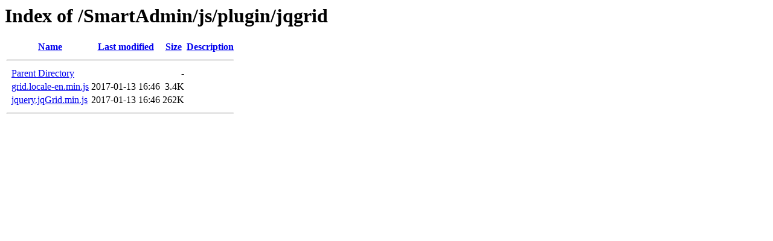

--- FILE ---
content_type: text/html;charset=ISO-8859-1
request_url: http://assets.mexico-now.com/SmartAdmin/js/plugin/jqgrid/?C=D;O=A
body_size: 1042
content:
<!DOCTYPE HTML PUBLIC "-//W3C//DTD HTML 3.2 Final//EN">
<html>
 <head>
  <title>Index of /SmartAdmin/js/plugin/jqgrid</title>
 </head>
 <body>
<h1>Index of /SmartAdmin/js/plugin/jqgrid</h1>
  <table>
   <tr><th valign="top">&nbsp;</th><th><a href="?C=N;O=A">Name</a></th><th><a href="?C=M;O=A">Last modified</a></th><th><a href="?C=S;O=A">Size</a></th><th><a href="?C=D;O=D">Description</a></th></tr>
   <tr><th colspan="5"><hr></th></tr>
<tr><td valign="top">&nbsp;</td><td><a href="/SmartAdmin/js/plugin/">Parent Directory</a>       </td><td>&nbsp;</td><td align="right">  - </td><td>&nbsp;</td></tr>
<tr><td valign="top">&nbsp;</td><td><a href="grid.locale-en.min.js">grid.locale-en.min.js</a>  </td><td align="right">2017-01-13 16:46  </td><td align="right">3.4K</td><td>&nbsp;</td></tr>
<tr><td valign="top">&nbsp;</td><td><a href="jquery.jqGrid.min.js">jquery.jqGrid.min.js</a>   </td><td align="right">2017-01-13 16:46  </td><td align="right">262K</td><td>&nbsp;</td></tr>
   <tr><th colspan="5"><hr></th></tr>
</table>
</body></html>
